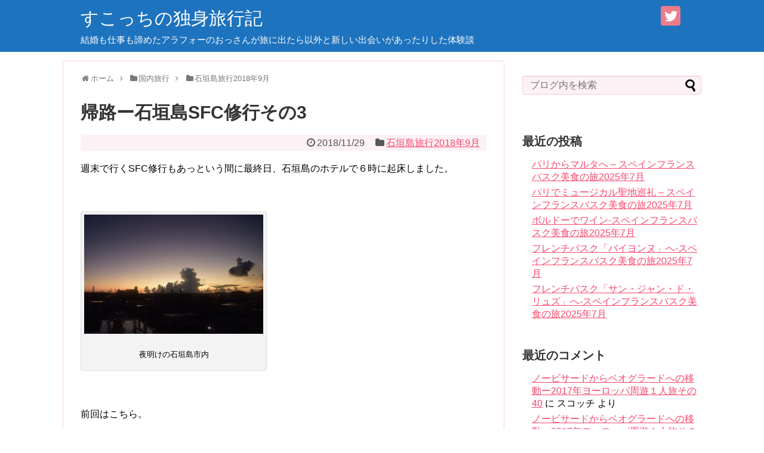

--- FILE ---
content_type: text/html; charset=UTF-8
request_url: https://singleguytraveler.com/domestictrips/ishigaki201809/4632/
body_size: 16163
content:
<!DOCTYPE html>
<html lang="ja">
<head>
<meta charset="UTF-8">
  <meta name="viewport" content="width=1280, maximum-scale=1, user-scalable=yes">
<link rel="alternate" type="application/rss+xml" title="すこっちの独身旅行記 RSS Feed" href="https://singleguytraveler.com/feed/" />
<link rel="pingback" href="https://singleguytraveler.com/xmlrpc.php" />
<link rel="amphtml" href="https://singleguytraveler.com/domestictrips/ishigaki201809/4632/?amp=1">
<meta name="description" content="週末で行くSFC修行もあっという間に最終日、石垣島のホテルで６時に起床しました。前回はこちら。ささっと荷物をまとめてホテルをチェックアウトしました。昨夜、焼肉やデリヘルで散財してしまったので、質素..." />
<meta name="keywords" content="石垣島旅行2018年9月" />
<!-- OGP -->
<meta property="og:type" content="article">
<meta property="og:description" content="週末で行くSFC修行もあっという間に最終日、石垣島のホテルで６時に起床しました。前回はこちら。ささっと荷物をまとめてホテルをチェックアウトしました。昨夜、焼肉やデリヘルで散財してしまったので、質素...">
<meta property="og:title" content="帰路ー石垣島SFC修行その3">
<meta property="og:url" content="https://singleguytraveler.com/domestictrips/ishigaki201809/4632/">
<meta property="og:image" content="https://singleguytraveler.com/wp-content/uploads/2018/11/DSC_6778.jpg">
<meta property="og:site_name" content="すこっちの独身旅行記">
<meta property="og:locale" content="ja_JP">
<!-- /OGP -->
<!-- Twitter Card -->
<meta name="twitter:card" content="summary">
<meta name="twitter:description" content="週末で行くSFC修行もあっという間に最終日、石垣島のホテルで６時に起床しました。前回はこちら。ささっと荷物をまとめてホテルをチェックアウトしました。昨夜、焼肉やデリヘルで散財してしまったので、質素...">
<meta name="twitter:title" content="帰路ー石垣島SFC修行その3">
<meta name="twitter:url" content="https://singleguytraveler.com/domestictrips/ishigaki201809/4632/">
<meta name="twitter:image" content="https://singleguytraveler.com/wp-content/uploads/2018/11/DSC_6778.jpg">
<meta name="twitter:domain" content="singleguytraveler.com">
<meta name="twitter:creator" content="@TravelerScotch">
<meta name="twitter:site" content="@TravelerScotch">
<!-- /Twitter Card -->
<!-- Global site tag (gtag.js) - Google Analytics -->
<script async src="https://www.googletagmanager.com/gtag/js?id=UA-62727710-7"></script>
<script>
  window.dataLayer = window.dataLayer || [];
  function gtag(){dataLayer.push(arguments);}
  gtag('js', new Date());

  gtag('config', 'UA-62727710-7');
</script>
<script async src="//pagead2.googlesyndication.com/pagead/js/adsbygoogle.js"></script>
<script>
     (adsbygoogle = window.adsbygoogle || []).push({
          google_ad_client: "ca-pub-2382440031050844",
          enable_page_level_ads: true
     });
</script>
<title>帰路ー石垣島SFC修行その3  |  すこっちの独身旅行記</title>
<meta name='robots' content='max-image-preview:large' />
	<style>img:is([sizes="auto" i], [sizes^="auto," i]) { contain-intrinsic-size: 3000px 1500px }</style>
	<link rel="alternate" type="application/rss+xml" title="すこっちの独身旅行記 &raquo; フィード" href="https://singleguytraveler.com/feed/" />
<link rel="alternate" type="application/rss+xml" title="すこっちの独身旅行記 &raquo; コメントフィード" href="https://singleguytraveler.com/comments/feed/" />
<link rel="alternate" type="application/rss+xml" title="すこっちの独身旅行記 &raquo; 帰路ー石垣島SFC修行その3 のコメントのフィード" href="https://singleguytraveler.com/domestictrips/ishigaki201809/4632/feed/" />
<script type="text/javascript">
/* <![CDATA[ */
window._wpemojiSettings = {"baseUrl":"https:\/\/s.w.org\/images\/core\/emoji\/16.0.1\/72x72\/","ext":".png","svgUrl":"https:\/\/s.w.org\/images\/core\/emoji\/16.0.1\/svg\/","svgExt":".svg","source":{"concatemoji":"https:\/\/singleguytraveler.com\/wp-includes\/js\/wp-emoji-release.min.js"}};
/*! This file is auto-generated */
!function(s,n){var o,i,e;function c(e){try{var t={supportTests:e,timestamp:(new Date).valueOf()};sessionStorage.setItem(o,JSON.stringify(t))}catch(e){}}function p(e,t,n){e.clearRect(0,0,e.canvas.width,e.canvas.height),e.fillText(t,0,0);var t=new Uint32Array(e.getImageData(0,0,e.canvas.width,e.canvas.height).data),a=(e.clearRect(0,0,e.canvas.width,e.canvas.height),e.fillText(n,0,0),new Uint32Array(e.getImageData(0,0,e.canvas.width,e.canvas.height).data));return t.every(function(e,t){return e===a[t]})}function u(e,t){e.clearRect(0,0,e.canvas.width,e.canvas.height),e.fillText(t,0,0);for(var n=e.getImageData(16,16,1,1),a=0;a<n.data.length;a++)if(0!==n.data[a])return!1;return!0}function f(e,t,n,a){switch(t){case"flag":return n(e,"\ud83c\udff3\ufe0f\u200d\u26a7\ufe0f","\ud83c\udff3\ufe0f\u200b\u26a7\ufe0f")?!1:!n(e,"\ud83c\udde8\ud83c\uddf6","\ud83c\udde8\u200b\ud83c\uddf6")&&!n(e,"\ud83c\udff4\udb40\udc67\udb40\udc62\udb40\udc65\udb40\udc6e\udb40\udc67\udb40\udc7f","\ud83c\udff4\u200b\udb40\udc67\u200b\udb40\udc62\u200b\udb40\udc65\u200b\udb40\udc6e\u200b\udb40\udc67\u200b\udb40\udc7f");case"emoji":return!a(e,"\ud83e\udedf")}return!1}function g(e,t,n,a){var r="undefined"!=typeof WorkerGlobalScope&&self instanceof WorkerGlobalScope?new OffscreenCanvas(300,150):s.createElement("canvas"),o=r.getContext("2d",{willReadFrequently:!0}),i=(o.textBaseline="top",o.font="600 32px Arial",{});return e.forEach(function(e){i[e]=t(o,e,n,a)}),i}function t(e){var t=s.createElement("script");t.src=e,t.defer=!0,s.head.appendChild(t)}"undefined"!=typeof Promise&&(o="wpEmojiSettingsSupports",i=["flag","emoji"],n.supports={everything:!0,everythingExceptFlag:!0},e=new Promise(function(e){s.addEventListener("DOMContentLoaded",e,{once:!0})}),new Promise(function(t){var n=function(){try{var e=JSON.parse(sessionStorage.getItem(o));if("object"==typeof e&&"number"==typeof e.timestamp&&(new Date).valueOf()<e.timestamp+604800&&"object"==typeof e.supportTests)return e.supportTests}catch(e){}return null}();if(!n){if("undefined"!=typeof Worker&&"undefined"!=typeof OffscreenCanvas&&"undefined"!=typeof URL&&URL.createObjectURL&&"undefined"!=typeof Blob)try{var e="postMessage("+g.toString()+"("+[JSON.stringify(i),f.toString(),p.toString(),u.toString()].join(",")+"));",a=new Blob([e],{type:"text/javascript"}),r=new Worker(URL.createObjectURL(a),{name:"wpTestEmojiSupports"});return void(r.onmessage=function(e){c(n=e.data),r.terminate(),t(n)})}catch(e){}c(n=g(i,f,p,u))}t(n)}).then(function(e){for(var t in e)n.supports[t]=e[t],n.supports.everything=n.supports.everything&&n.supports[t],"flag"!==t&&(n.supports.everythingExceptFlag=n.supports.everythingExceptFlag&&n.supports[t]);n.supports.everythingExceptFlag=n.supports.everythingExceptFlag&&!n.supports.flag,n.DOMReady=!1,n.readyCallback=function(){n.DOMReady=!0}}).then(function(){return e}).then(function(){var e;n.supports.everything||(n.readyCallback(),(e=n.source||{}).concatemoji?t(e.concatemoji):e.wpemoji&&e.twemoji&&(t(e.twemoji),t(e.wpemoji)))}))}((window,document),window._wpemojiSettings);
/* ]]> */
</script>
<link rel='stylesheet' id='simplicity-style-css' href='https://singleguytraveler.com/wp-content/themes/simplicity2/style.css' type='text/css' media='all' />
<link rel='stylesheet' id='responsive-style-css' href='https://singleguytraveler.com/wp-content/themes/simplicity2/css/responsive-pc.css' type='text/css' media='all' />
<link rel='stylesheet' id='skin-style-css' href='https://singleguytraveler.com/wp-content/themes/simplicity2/skins/sakura/style.css' type='text/css' media='all' />
<link rel='stylesheet' id='font-awesome-style-css' href='https://singleguytraveler.com/wp-content/themes/simplicity2/webfonts/css/font-awesome.min.css' type='text/css' media='all' />
<link rel='stylesheet' id='icomoon-style-css' href='https://singleguytraveler.com/wp-content/themes/simplicity2/webfonts/icomoon/style.css' type='text/css' media='all' />
<link rel='stylesheet' id='extension-style-css' href='https://singleguytraveler.com/wp-content/themes/simplicity2/css/extension.css' type='text/css' media='all' />
<style id='extension-style-inline-css' type='text/css'>
#header{background-color:#1e73be}#header-in{background-color:#1e73be}#site-title a{color:#fff}#site-description{color:#fff}#h-top{min-height:50px}@media screen and (max-width:639px){.article br{display:block}} #main .social-count{display:none} .arrow-box{display:none}#sns-group-top .balloon-btn-set{width:auto}.line-btn,.line-balloon-btn{display:none}
</style>
<link rel='stylesheet' id='child-style-css' href='https://singleguytraveler.com/wp-content/themes/simplicity2-child/style.css' type='text/css' media='all' />
<link rel='stylesheet' id='print-style-css' href='https://singleguytraveler.com/wp-content/themes/simplicity2/css/print.css' type='text/css' media='print' />
<style id='wp-emoji-styles-inline-css' type='text/css'>

	img.wp-smiley, img.emoji {
		display: inline !important;
		border: none !important;
		box-shadow: none !important;
		height: 1em !important;
		width: 1em !important;
		margin: 0 0.07em !important;
		vertical-align: -0.1em !important;
		background: none !important;
		padding: 0 !important;
	}
</style>
<link rel='stylesheet' id='wp-block-library-css' href='https://singleguytraveler.com/wp-includes/css/dist/block-library/style.min.css' type='text/css' media='all' />
<style id='classic-theme-styles-inline-css' type='text/css'>
/*! This file is auto-generated */
.wp-block-button__link{color:#fff;background-color:#32373c;border-radius:9999px;box-shadow:none;text-decoration:none;padding:calc(.667em + 2px) calc(1.333em + 2px);font-size:1.125em}.wp-block-file__button{background:#32373c;color:#fff;text-decoration:none}
</style>
<style id='global-styles-inline-css' type='text/css'>
:root{--wp--preset--aspect-ratio--square: 1;--wp--preset--aspect-ratio--4-3: 4/3;--wp--preset--aspect-ratio--3-4: 3/4;--wp--preset--aspect-ratio--3-2: 3/2;--wp--preset--aspect-ratio--2-3: 2/3;--wp--preset--aspect-ratio--16-9: 16/9;--wp--preset--aspect-ratio--9-16: 9/16;--wp--preset--color--black: #000000;--wp--preset--color--cyan-bluish-gray: #abb8c3;--wp--preset--color--white: #ffffff;--wp--preset--color--pale-pink: #f78da7;--wp--preset--color--vivid-red: #cf2e2e;--wp--preset--color--luminous-vivid-orange: #ff6900;--wp--preset--color--luminous-vivid-amber: #fcb900;--wp--preset--color--light-green-cyan: #7bdcb5;--wp--preset--color--vivid-green-cyan: #00d084;--wp--preset--color--pale-cyan-blue: #8ed1fc;--wp--preset--color--vivid-cyan-blue: #0693e3;--wp--preset--color--vivid-purple: #9b51e0;--wp--preset--gradient--vivid-cyan-blue-to-vivid-purple: linear-gradient(135deg,rgba(6,147,227,1) 0%,rgb(155,81,224) 100%);--wp--preset--gradient--light-green-cyan-to-vivid-green-cyan: linear-gradient(135deg,rgb(122,220,180) 0%,rgb(0,208,130) 100%);--wp--preset--gradient--luminous-vivid-amber-to-luminous-vivid-orange: linear-gradient(135deg,rgba(252,185,0,1) 0%,rgba(255,105,0,1) 100%);--wp--preset--gradient--luminous-vivid-orange-to-vivid-red: linear-gradient(135deg,rgba(255,105,0,1) 0%,rgb(207,46,46) 100%);--wp--preset--gradient--very-light-gray-to-cyan-bluish-gray: linear-gradient(135deg,rgb(238,238,238) 0%,rgb(169,184,195) 100%);--wp--preset--gradient--cool-to-warm-spectrum: linear-gradient(135deg,rgb(74,234,220) 0%,rgb(151,120,209) 20%,rgb(207,42,186) 40%,rgb(238,44,130) 60%,rgb(251,105,98) 80%,rgb(254,248,76) 100%);--wp--preset--gradient--blush-light-purple: linear-gradient(135deg,rgb(255,206,236) 0%,rgb(152,150,240) 100%);--wp--preset--gradient--blush-bordeaux: linear-gradient(135deg,rgb(254,205,165) 0%,rgb(254,45,45) 50%,rgb(107,0,62) 100%);--wp--preset--gradient--luminous-dusk: linear-gradient(135deg,rgb(255,203,112) 0%,rgb(199,81,192) 50%,rgb(65,88,208) 100%);--wp--preset--gradient--pale-ocean: linear-gradient(135deg,rgb(255,245,203) 0%,rgb(182,227,212) 50%,rgb(51,167,181) 100%);--wp--preset--gradient--electric-grass: linear-gradient(135deg,rgb(202,248,128) 0%,rgb(113,206,126) 100%);--wp--preset--gradient--midnight: linear-gradient(135deg,rgb(2,3,129) 0%,rgb(40,116,252) 100%);--wp--preset--font-size--small: 13px;--wp--preset--font-size--medium: 20px;--wp--preset--font-size--large: 36px;--wp--preset--font-size--x-large: 42px;--wp--preset--spacing--20: 0.44rem;--wp--preset--spacing--30: 0.67rem;--wp--preset--spacing--40: 1rem;--wp--preset--spacing--50: 1.5rem;--wp--preset--spacing--60: 2.25rem;--wp--preset--spacing--70: 3.38rem;--wp--preset--spacing--80: 5.06rem;--wp--preset--shadow--natural: 6px 6px 9px rgba(0, 0, 0, 0.2);--wp--preset--shadow--deep: 12px 12px 50px rgba(0, 0, 0, 0.4);--wp--preset--shadow--sharp: 6px 6px 0px rgba(0, 0, 0, 0.2);--wp--preset--shadow--outlined: 6px 6px 0px -3px rgba(255, 255, 255, 1), 6px 6px rgba(0, 0, 0, 1);--wp--preset--shadow--crisp: 6px 6px 0px rgba(0, 0, 0, 1);}:where(.is-layout-flex){gap: 0.5em;}:where(.is-layout-grid){gap: 0.5em;}body .is-layout-flex{display: flex;}.is-layout-flex{flex-wrap: wrap;align-items: center;}.is-layout-flex > :is(*, div){margin: 0;}body .is-layout-grid{display: grid;}.is-layout-grid > :is(*, div){margin: 0;}:where(.wp-block-columns.is-layout-flex){gap: 2em;}:where(.wp-block-columns.is-layout-grid){gap: 2em;}:where(.wp-block-post-template.is-layout-flex){gap: 1.25em;}:where(.wp-block-post-template.is-layout-grid){gap: 1.25em;}.has-black-color{color: var(--wp--preset--color--black) !important;}.has-cyan-bluish-gray-color{color: var(--wp--preset--color--cyan-bluish-gray) !important;}.has-white-color{color: var(--wp--preset--color--white) !important;}.has-pale-pink-color{color: var(--wp--preset--color--pale-pink) !important;}.has-vivid-red-color{color: var(--wp--preset--color--vivid-red) !important;}.has-luminous-vivid-orange-color{color: var(--wp--preset--color--luminous-vivid-orange) !important;}.has-luminous-vivid-amber-color{color: var(--wp--preset--color--luminous-vivid-amber) !important;}.has-light-green-cyan-color{color: var(--wp--preset--color--light-green-cyan) !important;}.has-vivid-green-cyan-color{color: var(--wp--preset--color--vivid-green-cyan) !important;}.has-pale-cyan-blue-color{color: var(--wp--preset--color--pale-cyan-blue) !important;}.has-vivid-cyan-blue-color{color: var(--wp--preset--color--vivid-cyan-blue) !important;}.has-vivid-purple-color{color: var(--wp--preset--color--vivid-purple) !important;}.has-black-background-color{background-color: var(--wp--preset--color--black) !important;}.has-cyan-bluish-gray-background-color{background-color: var(--wp--preset--color--cyan-bluish-gray) !important;}.has-white-background-color{background-color: var(--wp--preset--color--white) !important;}.has-pale-pink-background-color{background-color: var(--wp--preset--color--pale-pink) !important;}.has-vivid-red-background-color{background-color: var(--wp--preset--color--vivid-red) !important;}.has-luminous-vivid-orange-background-color{background-color: var(--wp--preset--color--luminous-vivid-orange) !important;}.has-luminous-vivid-amber-background-color{background-color: var(--wp--preset--color--luminous-vivid-amber) !important;}.has-light-green-cyan-background-color{background-color: var(--wp--preset--color--light-green-cyan) !important;}.has-vivid-green-cyan-background-color{background-color: var(--wp--preset--color--vivid-green-cyan) !important;}.has-pale-cyan-blue-background-color{background-color: var(--wp--preset--color--pale-cyan-blue) !important;}.has-vivid-cyan-blue-background-color{background-color: var(--wp--preset--color--vivid-cyan-blue) !important;}.has-vivid-purple-background-color{background-color: var(--wp--preset--color--vivid-purple) !important;}.has-black-border-color{border-color: var(--wp--preset--color--black) !important;}.has-cyan-bluish-gray-border-color{border-color: var(--wp--preset--color--cyan-bluish-gray) !important;}.has-white-border-color{border-color: var(--wp--preset--color--white) !important;}.has-pale-pink-border-color{border-color: var(--wp--preset--color--pale-pink) !important;}.has-vivid-red-border-color{border-color: var(--wp--preset--color--vivid-red) !important;}.has-luminous-vivid-orange-border-color{border-color: var(--wp--preset--color--luminous-vivid-orange) !important;}.has-luminous-vivid-amber-border-color{border-color: var(--wp--preset--color--luminous-vivid-amber) !important;}.has-light-green-cyan-border-color{border-color: var(--wp--preset--color--light-green-cyan) !important;}.has-vivid-green-cyan-border-color{border-color: var(--wp--preset--color--vivid-green-cyan) !important;}.has-pale-cyan-blue-border-color{border-color: var(--wp--preset--color--pale-cyan-blue) !important;}.has-vivid-cyan-blue-border-color{border-color: var(--wp--preset--color--vivid-cyan-blue) !important;}.has-vivid-purple-border-color{border-color: var(--wp--preset--color--vivid-purple) !important;}.has-vivid-cyan-blue-to-vivid-purple-gradient-background{background: var(--wp--preset--gradient--vivid-cyan-blue-to-vivid-purple) !important;}.has-light-green-cyan-to-vivid-green-cyan-gradient-background{background: var(--wp--preset--gradient--light-green-cyan-to-vivid-green-cyan) !important;}.has-luminous-vivid-amber-to-luminous-vivid-orange-gradient-background{background: var(--wp--preset--gradient--luminous-vivid-amber-to-luminous-vivid-orange) !important;}.has-luminous-vivid-orange-to-vivid-red-gradient-background{background: var(--wp--preset--gradient--luminous-vivid-orange-to-vivid-red) !important;}.has-very-light-gray-to-cyan-bluish-gray-gradient-background{background: var(--wp--preset--gradient--very-light-gray-to-cyan-bluish-gray) !important;}.has-cool-to-warm-spectrum-gradient-background{background: var(--wp--preset--gradient--cool-to-warm-spectrum) !important;}.has-blush-light-purple-gradient-background{background: var(--wp--preset--gradient--blush-light-purple) !important;}.has-blush-bordeaux-gradient-background{background: var(--wp--preset--gradient--blush-bordeaux) !important;}.has-luminous-dusk-gradient-background{background: var(--wp--preset--gradient--luminous-dusk) !important;}.has-pale-ocean-gradient-background{background: var(--wp--preset--gradient--pale-ocean) !important;}.has-electric-grass-gradient-background{background: var(--wp--preset--gradient--electric-grass) !important;}.has-midnight-gradient-background{background: var(--wp--preset--gradient--midnight) !important;}.has-small-font-size{font-size: var(--wp--preset--font-size--small) !important;}.has-medium-font-size{font-size: var(--wp--preset--font-size--medium) !important;}.has-large-font-size{font-size: var(--wp--preset--font-size--large) !important;}.has-x-large-font-size{font-size: var(--wp--preset--font-size--x-large) !important;}
:where(.wp-block-post-template.is-layout-flex){gap: 1.25em;}:where(.wp-block-post-template.is-layout-grid){gap: 1.25em;}
:where(.wp-block-columns.is-layout-flex){gap: 2em;}:where(.wp-block-columns.is-layout-grid){gap: 2em;}
:root :where(.wp-block-pullquote){font-size: 1.5em;line-height: 1.6;}
</style>
<link rel='stylesheet' id='sb-type-std-css' href='https://singleguytraveler.com/wp-content/plugins/speech-bubble/css/sb-type-std.css' type='text/css' media='all' />
<link rel='stylesheet' id='sb-type-fb-css' href='https://singleguytraveler.com/wp-content/plugins/speech-bubble/css/sb-type-fb.css' type='text/css' media='all' />
<link rel='stylesheet' id='sb-type-fb-flat-css' href='https://singleguytraveler.com/wp-content/plugins/speech-bubble/css/sb-type-fb-flat.css' type='text/css' media='all' />
<link rel='stylesheet' id='sb-type-ln-css' href='https://singleguytraveler.com/wp-content/plugins/speech-bubble/css/sb-type-ln.css' type='text/css' media='all' />
<link rel='stylesheet' id='sb-type-ln-flat-css' href='https://singleguytraveler.com/wp-content/plugins/speech-bubble/css/sb-type-ln-flat.css' type='text/css' media='all' />
<link rel='stylesheet' id='sb-type-pink-css' href='https://singleguytraveler.com/wp-content/plugins/speech-bubble/css/sb-type-pink.css' type='text/css' media='all' />
<link rel='stylesheet' id='sb-type-rtail-css' href='https://singleguytraveler.com/wp-content/plugins/speech-bubble/css/sb-type-rtail.css' type='text/css' media='all' />
<link rel='stylesheet' id='sb-type-drop-css' href='https://singleguytraveler.com/wp-content/plugins/speech-bubble/css/sb-type-drop.css' type='text/css' media='all' />
<link rel='stylesheet' id='sb-type-think-css' href='https://singleguytraveler.com/wp-content/plugins/speech-bubble/css/sb-type-think.css' type='text/css' media='all' />
<link rel='stylesheet' id='sb-no-br-css' href='https://singleguytraveler.com/wp-content/plugins/speech-bubble/css/sb-no-br.css' type='text/css' media='all' />
<script type="text/javascript" src="https://singleguytraveler.com/wp-includes/js/jquery/jquery.min.js" id="jquery-core-js"></script>
<script type="text/javascript" src="https://singleguytraveler.com/wp-includes/js/jquery/jquery-migrate.min.js" id="jquery-migrate-js"></script>
<link rel="EditURI" type="application/rsd+xml" title="RSD" href="https://singleguytraveler.com/xmlrpc.php?rsd" />
<meta name="generator" content="WordPress 6.8.3" />
<link rel="canonical" href="https://singleguytraveler.com/domestictrips/ishigaki201809/4632/" />
<link rel='shortlink' href='https://singleguytraveler.com/?p=4632' />
<link rel="alternate" title="oEmbed (JSON)" type="application/json+oembed" href="https://singleguytraveler.com/wp-json/oembed/1.0/embed?url=https%3A%2F%2Fsingleguytraveler.com%2Fdomestictrips%2Fishigaki201809%2F4632%2F" />
<link rel="alternate" title="oEmbed (XML)" type="text/xml+oembed" href="https://singleguytraveler.com/wp-json/oembed/1.0/embed?url=https%3A%2F%2Fsingleguytraveler.com%2Fdomestictrips%2Fishigaki201809%2F4632%2F&#038;format=xml" />
<style type="text/css">.recentcomments a{display:inline !important;padding:0 !important;margin:0 !important;}</style></head>
  <body class="wp-singular post-template-default single single-post postid-4632 single-format-standard wp-theme-simplicity2 wp-child-theme-simplicity2-child categoryid-98" itemscope itemtype="http://schema.org/WebPage">
    <div id="container">

      <!-- header -->
      <header itemscope itemtype="http://schema.org/WPHeader">
        <div id="header" class="clearfix">
          <div id="header-in">

                        <div id="h-top">
              <!-- モバイルメニュー表示用のボタン -->
<div id="mobile-menu">
  <a id="mobile-menu-toggle" href="#"><span class="fa fa-bars fa-2x"></span></a>
</div>

              <div class="alignleft top-title-catchphrase">
                <!-- サイトのタイトル -->
<p id="site-title" itemscope itemtype="http://schema.org/Organization">
  <a href="https://singleguytraveler.com/">すこっちの独身旅行記</a></p>
<!-- サイトの概要 -->
<p id="site-description">
  結婚も仕事も諦めたアラフォーのおっさんが旅に出たら以外と新しい出会いがあったりした体験談</p>
              </div>

              <div class="alignright top-sns-follows">
                                <!-- SNSページ -->
<div class="sns-pages">
<p class="sns-follow-msg">Follow me</p>
<ul class="snsp">
<li class="twitter-page"><a href="//twitter.com/TravelerScotch" target="_blank" title="Twitterをフォロー" rel="nofollow"><span class="icon-twitter-logo"></span></a></li>  </ul>
</div>
                              </div>

            </div><!-- /#h-top -->
          </div><!-- /#header-in -->
        </div><!-- /#header -->
      </header>

      <!-- Navigation -->
<nav itemscope itemtype="http://schema.org/SiteNavigationElement">
  <div id="navi">
      	<div id="navi-in">
          </div><!-- /#navi-in -->
  </div><!-- /#navi -->
</nav>
<!-- /Navigation -->
      <!-- 本体部分 -->
      <div id="body">
        <div id="body-in">

          
          <!-- main -->
          <main itemscope itemprop="mainContentOfPage">
            <div id="main" itemscope itemtype="http://schema.org/Blog">


  

  <div id="breadcrumb" class="breadcrumb-category"><div itemtype="http://data-vocabulary.org/Breadcrumb" itemscope="" class="breadcrumb-home"><span class="fa fa-home fa-fw"></span><a href="https://singleguytraveler.com" itemprop="url"><span itemprop="title">ホーム</span></a><span class="sp"><span class="fa fa-angle-right"></span></span></div><div itemtype="http://data-vocabulary.org/Breadcrumb" itemscope=""><span class="fa fa-folder fa-fw"></span><a href="https://singleguytraveler.com/category/domestictrips/" itemprop="url"><span itemprop="title">国内旅行</span></a><span class="sp"><span class="fa fa-angle-right"></span></span></div><div itemtype="http://data-vocabulary.org/Breadcrumb" itemscope=""><span class="fa fa-folder fa-fw"></span><a href="https://singleguytraveler.com/category/domestictrips/ishigaki201809/" itemprop="url"><span itemprop="title">石垣島旅行2018年9月</span></a></div></div><!-- /#breadcrumb -->  <div id="post-4632" class="post-4632 post type-post status-publish format-standard has-post-thumbnail hentry category-ishigaki201809 tag-sfc tag-121 tag-116">
  <article class="article">
  
  
  <header>
    <h1 class="entry-title">
            帰路ー石垣島SFC修行その3          </h1>
    <p class="post-meta">
            <span class="post-date"><span class="fa fa-clock-o fa-fw"></span><time class="entry-date date published updated" datetime="2018-11-29T20:49:42+09:00">2018/11/29</time></span>
                <span class="category"><span class="fa fa-folder fa-fw"></span><a href="https://singleguytraveler.com/category/domestictrips/ishigaki201809/" rel="category tag">石垣島旅行2018年9月</a></span>
      
      
      
      
      
      
    </p>

    
    
    
      </header>

  
  <div id="the-content" class="entry-content">
  <p>週末で行くSFC修行もあっという間に最終日、石垣島のホテルで６時に起床しました。</p>
<p>&ensp;</p>
<div id="attachment_5945" style="width: 310px" class="wp-caption alignnone"><img fetchpriority="high" decoding="async" aria-describedby="caption-attachment-5945" class="size-medium wp-image-5945" src="https://singleguytraveler.com/wp-content/themes/simplicity2/images/1x1.trans.gif" data-original="http://singleguytraveler.com/wp-content/uploads/2018/11/DSC_6744-300x200.jpg" alt="" width="300" height="200" srcset="https://singleguytraveler.com/wp-content/uploads/2018/11/DSC_6744-300x200.jpg 300w, https://singleguytraveler.com/wp-content/uploads/2018/11/DSC_6744-320x213.jpg 320w, https://singleguytraveler.com/wp-content/uploads/2018/11/DSC_6744.jpg 600w" sizes="(max-width: 300px) 100vw, 300px" / data-lazy="true"><noscript><img fetchpriority="high" decoding="async" aria-describedby="caption-attachment-5945" class="size-medium wp-image-5945" src="http://singleguytraveler.com/wp-content/uploads/2018/11/DSC_6744-300x200.jpg" alt="" width="300" height="200" srcset="https://singleguytraveler.com/wp-content/uploads/2018/11/DSC_6744-300x200.jpg 300w, https://singleguytraveler.com/wp-content/uploads/2018/11/DSC_6744-320x213.jpg 320w, https://singleguytraveler.com/wp-content/uploads/2018/11/DSC_6744.jpg 600w" sizes="(max-width: 300px) 100vw, 300px" /></noscript><p id="caption-attachment-5945" class="wp-caption-text">夜明けの石垣島市内</p></div>
<p>&ensp;</p>
<p>前回はこちら。</p>
<div class="blog-card internal-blog-card blog-card-thumbnail-left cf"><div class="blog-card-thumbnail"><a href="http://singleguytraveler.com/domestictrips/ishigaki201809/4628/" class="blog-card-thumbnail-link"><img width="100" height="100" src="https://singleguytraveler.com/wp-content/uploads/2018/11/DSC_6734-100x100.jpg" class="blog-card-thumb-image wp-post-image" alt="飛行機乗り遅れたー石垣島SFC修行その2" srcset="https://singleguytraveler.com/wp-content/uploads/2018/11/DSC_6734-100x100.jpg 100w, https://singleguytraveler.com/wp-content/uploads/2018/11/DSC_6734-150x150.jpg 150w" sizes="(max-width: 100px) 100vw, 100px" /></a></div><div class="blog-card-content"><div class="blog-card-title"><a href="http://singleguytraveler.com/domestictrips/ishigaki201809/4628/" class="blog-card-title-link">飛行機乗り遅れたー石垣島SFC修行その2</a></div><div class="blog-card-excerpt">SFC修行で行く那覇＆石垣島旅行2日目です。



1日目はこちら。





昨日飲みすぎました。9時過ぎの飛行機で那...</div></div><div class="blog-card-footer"><div class="blog-card-site">singleguytraveler.com</div><div class="blog-card-hatebu"><a href="//b.hatena.ne.jp/entry/http://singleguytraveler.com/domestictrips/ishigaki201809/4628/" rel="nofollow"><img src="//b.hatena.ne.jp/entry/image/http://singleguytraveler.com/domestictrips/ishigaki201809/4628/" alt="" /></a></div></div></div>
<p>&ensp;</p>
<p>&ensp;</p>
<p>ささっと荷物をまとめてホテルをチェックアウトしました。</p>
<p>&ensp;</p>
<div id="attachment_5946" style="width: 310px" class="wp-caption alignnone"><img decoding="async" aria-describedby="caption-attachment-5946" class="size-medium wp-image-5946" src="https://singleguytraveler.com/wp-content/themes/simplicity2/images/1x1.trans.gif" data-original="http://singleguytraveler.com/wp-content/uploads/2018/11/DSC_6745-300x200.jpg" alt="" width="300" height="200" srcset="https://singleguytraveler.com/wp-content/uploads/2018/11/DSC_6745-300x200.jpg 300w, https://singleguytraveler.com/wp-content/uploads/2018/11/DSC_6745-320x213.jpg 320w, https://singleguytraveler.com/wp-content/uploads/2018/11/DSC_6745.jpg 600w" sizes="(max-width: 300px) 100vw, 300px" / data-lazy="true"><noscript><img decoding="async" aria-describedby="caption-attachment-5946" class="size-medium wp-image-5946" src="http://singleguytraveler.com/wp-content/uploads/2018/11/DSC_6745-300x200.jpg" alt="" width="300" height="200" srcset="https://singleguytraveler.com/wp-content/uploads/2018/11/DSC_6745-300x200.jpg 300w, https://singleguytraveler.com/wp-content/uploads/2018/11/DSC_6745-320x213.jpg 320w, https://singleguytraveler.com/wp-content/uploads/2018/11/DSC_6745.jpg 600w" sizes="(max-width: 300px) 100vw, 300px" /></noscript><p id="caption-attachment-5946" class="wp-caption-text">ホテルの外</p></div>
<p>&ensp;</p>
<p>&ensp;</p>
<p>昨夜、焼肉やデリヘルで散財してしまったので、質素にバスで空港に行きます。バスターミナルが近くてよかったです。</p>
<p>&ensp;</p>
<div id="attachment_5947" style="width: 310px" class="wp-caption alignnone"><img decoding="async" aria-describedby="caption-attachment-5947" class="size-medium wp-image-5947" src="https://singleguytraveler.com/wp-content/themes/simplicity2/images/1x1.trans.gif" data-original="http://singleguytraveler.com/wp-content/uploads/2018/11/DSC_6746-300x200.jpg" alt="" width="300" height="200" srcset="https://singleguytraveler.com/wp-content/uploads/2018/11/DSC_6746-300x200.jpg 300w, https://singleguytraveler.com/wp-content/uploads/2018/11/DSC_6746-320x213.jpg 320w, https://singleguytraveler.com/wp-content/uploads/2018/11/DSC_6746.jpg 600w" sizes="(max-width: 300px) 100vw, 300px" / data-lazy="true"><noscript><img decoding="async" aria-describedby="caption-attachment-5947" class="size-medium wp-image-5947" src="http://singleguytraveler.com/wp-content/uploads/2018/11/DSC_6746-300x200.jpg" alt="" width="300" height="200" srcset="https://singleguytraveler.com/wp-content/uploads/2018/11/DSC_6746-300x200.jpg 300w, https://singleguytraveler.com/wp-content/uploads/2018/11/DSC_6746-320x213.jpg 320w, https://singleguytraveler.com/wp-content/uploads/2018/11/DSC_6746.jpg 600w" sizes="(max-width: 300px) 100vw, 300px" /></noscript><p id="caption-attachment-5947" class="wp-caption-text">石垣島バスターミナル到着</p></div>
<p>&ensp;</p>
<p>&ensp;</p>
<p>バスターミナルから空港まで540円でした。</p>
<p>&ensp;</p>
<div id="attachment_5948" style="width: 310px" class="wp-caption alignnone"><img loading="lazy" decoding="async" aria-describedby="caption-attachment-5948" class="size-medium wp-image-5948" src="https://singleguytraveler.com/wp-content/themes/simplicity2/images/1x1.trans.gif" data-original="http://singleguytraveler.com/wp-content/uploads/2018/11/DSC_6747-300x200.jpg" alt="" width="300" height="200" srcset="https://singleguytraveler.com/wp-content/uploads/2018/11/DSC_6747-300x200.jpg 300w, https://singleguytraveler.com/wp-content/uploads/2018/11/DSC_6747-320x213.jpg 320w, https://singleguytraveler.com/wp-content/uploads/2018/11/DSC_6747.jpg 600w" sizes="auto, (max-width: 300px) 100vw, 300px" / data-lazy="true"><noscript><img loading="lazy" decoding="async" aria-describedby="caption-attachment-5948" class="size-medium wp-image-5948" src="http://singleguytraveler.com/wp-content/uploads/2018/11/DSC_6747-300x200.jpg" alt="" width="300" height="200" srcset="https://singleguytraveler.com/wp-content/uploads/2018/11/DSC_6747-300x200.jpg 300w, https://singleguytraveler.com/wp-content/uploads/2018/11/DSC_6747-320x213.jpg 320w, https://singleguytraveler.com/wp-content/uploads/2018/11/DSC_6747.jpg 600w" sizes="auto, (max-width: 300px) 100vw, 300px" /></noscript><p id="caption-attachment-5948" class="wp-caption-text">自販機でチケット購入</p></div>
<p>&ensp;</p>
<p>&ensp;</p>
<p>車内はガーラガラ。</p>
<p>&ensp;</p>
<div id="attachment_5951" style="width: 310px" class="wp-caption alignnone"><img loading="lazy" decoding="async" aria-describedby="caption-attachment-5951" class="size-medium wp-image-5951" src="https://singleguytraveler.com/wp-content/themes/simplicity2/images/1x1.trans.gif" data-original="http://singleguytraveler.com/wp-content/uploads/2018/11/DSC_6752-300x200.jpg" alt="" width="300" height="200" srcset="https://singleguytraveler.com/wp-content/uploads/2018/11/DSC_6752-300x200.jpg 300w, https://singleguytraveler.com/wp-content/uploads/2018/11/DSC_6752-320x213.jpg 320w, https://singleguytraveler.com/wp-content/uploads/2018/11/DSC_6752.jpg 600w" sizes="auto, (max-width: 300px) 100vw, 300px" / data-lazy="true"><noscript><img loading="lazy" decoding="async" aria-describedby="caption-attachment-5951" class="size-medium wp-image-5951" src="http://singleguytraveler.com/wp-content/uploads/2018/11/DSC_6752-300x200.jpg" alt="" width="300" height="200" srcset="https://singleguytraveler.com/wp-content/uploads/2018/11/DSC_6752-300x200.jpg 300w, https://singleguytraveler.com/wp-content/uploads/2018/11/DSC_6752-320x213.jpg 320w, https://singleguytraveler.com/wp-content/uploads/2018/11/DSC_6752.jpg 600w" sizes="auto, (max-width: 300px) 100vw, 300px" /></noscript><p id="caption-attachment-5951" class="wp-caption-text">早朝のバス車内</p></div>
<p>&ensp;</p>
<p>&ensp;</p>
<p>石垣空港到着。</p>
<p>&ensp;</p>
<div id="attachment_5952" style="width: 310px" class="wp-caption alignnone"><img loading="lazy" decoding="async" aria-describedby="caption-attachment-5952" class="size-medium wp-image-5952" src="https://singleguytraveler.com/wp-content/themes/simplicity2/images/1x1.trans.gif" data-original="http://singleguytraveler.com/wp-content/uploads/2018/11/DSC_6753-300x200.jpg" alt="" width="300" height="200" srcset="https://singleguytraveler.com/wp-content/uploads/2018/11/DSC_6753-300x200.jpg 300w, https://singleguytraveler.com/wp-content/uploads/2018/11/DSC_6753-320x213.jpg 320w, https://singleguytraveler.com/wp-content/uploads/2018/11/DSC_6753.jpg 600w" sizes="auto, (max-width: 300px) 100vw, 300px" / data-lazy="true"><noscript><img loading="lazy" decoding="async" aria-describedby="caption-attachment-5952" class="size-medium wp-image-5952" src="http://singleguytraveler.com/wp-content/uploads/2018/11/DSC_6753-300x200.jpg" alt="" width="300" height="200" srcset="https://singleguytraveler.com/wp-content/uploads/2018/11/DSC_6753-300x200.jpg 300w, https://singleguytraveler.com/wp-content/uploads/2018/11/DSC_6753-320x213.jpg 320w, https://singleguytraveler.com/wp-content/uploads/2018/11/DSC_6753.jpg 600w" sizes="auto, (max-width: 300px) 100vw, 300px" /></noscript><p id="caption-attachment-5952" class="wp-caption-text">晴れた</p></div>
<p>&ensp;</p>
<p>&ensp;</p>
<p>まだ始動してない空港内。</p>
<p>&ensp;</p>
<div id="attachment_5953" style="width: 310px" class="wp-caption alignnone"><img loading="lazy" decoding="async" aria-describedby="caption-attachment-5953" class="size-medium wp-image-5953" src="https://singleguytraveler.com/wp-content/themes/simplicity2/images/1x1.trans.gif" data-original="http://singleguytraveler.com/wp-content/uploads/2018/11/DSC_6754-300x200.jpg" alt="" width="300" height="200" srcset="https://singleguytraveler.com/wp-content/uploads/2018/11/DSC_6754-300x200.jpg 300w, https://singleguytraveler.com/wp-content/uploads/2018/11/DSC_6754-320x213.jpg 320w, https://singleguytraveler.com/wp-content/uploads/2018/11/DSC_6754.jpg 600w" sizes="auto, (max-width: 300px) 100vw, 300px" / data-lazy="true"><noscript><img loading="lazy" decoding="async" aria-describedby="caption-attachment-5953" class="size-medium wp-image-5953" src="http://singleguytraveler.com/wp-content/uploads/2018/11/DSC_6754-300x200.jpg" alt="" width="300" height="200" srcset="https://singleguytraveler.com/wp-content/uploads/2018/11/DSC_6754-300x200.jpg 300w, https://singleguytraveler.com/wp-content/uploads/2018/11/DSC_6754-320x213.jpg 320w, https://singleguytraveler.com/wp-content/uploads/2018/11/DSC_6754.jpg 600w" sizes="auto, (max-width: 300px) 100vw, 300px" /></noscript><p id="caption-attachment-5953" class="wp-caption-text">お土産屋も開店前</p></div>
<p>&ensp;</p>
<p>&ensp;</p>
<p>&ensp;</p>
<p>フライトまで時間があるのでスタバでフラペチーノを朝食がわりにいただきました。</p>
<p>&ensp;</p>
<div id="attachment_5954" style="width: 310px" class="wp-caption alignnone"><img loading="lazy" decoding="async" aria-describedby="caption-attachment-5954" class="size-medium wp-image-5954" src="https://singleguytraveler.com/wp-content/themes/simplicity2/images/1x1.trans.gif" data-original="http://singleguytraveler.com/wp-content/uploads/2018/11/DSC_6756-300x200.jpg" alt="" width="300" height="200" srcset="https://singleguytraveler.com/wp-content/uploads/2018/11/DSC_6756-300x200.jpg 300w, https://singleguytraveler.com/wp-content/uploads/2018/11/DSC_6756-320x213.jpg 320w, https://singleguytraveler.com/wp-content/uploads/2018/11/DSC_6756.jpg 600w" sizes="auto, (max-width: 300px) 100vw, 300px" / data-lazy="true"><noscript><img loading="lazy" decoding="async" aria-describedby="caption-attachment-5954" class="size-medium wp-image-5954" src="http://singleguytraveler.com/wp-content/uploads/2018/11/DSC_6756-300x200.jpg" alt="" width="300" height="200" srcset="https://singleguytraveler.com/wp-content/uploads/2018/11/DSC_6756-300x200.jpg 300w, https://singleguytraveler.com/wp-content/uploads/2018/11/DSC_6756-320x213.jpg 320w, https://singleguytraveler.com/wp-content/uploads/2018/11/DSC_6756.jpg 600w" sizes="auto, (max-width: 300px) 100vw, 300px" /></noscript><p id="caption-attachment-5954" class="wp-caption-text">スタバはやってた</p></div>
<p>&ensp;</p>
<p>&ensp;</p>
<p>展望デッキにも行ってみました。</p>
<p>&ensp;</p>
<div id="attachment_5956" style="width: 310px" class="wp-caption alignnone"><img loading="lazy" decoding="async" aria-describedby="caption-attachment-5956" class="size-medium wp-image-5956" src="https://singleguytraveler.com/wp-content/themes/simplicity2/images/1x1.trans.gif" data-original="http://singleguytraveler.com/wp-content/uploads/2018/11/DSC_6759-300x200.jpg" alt="" width="300" height="200" srcset="https://singleguytraveler.com/wp-content/uploads/2018/11/DSC_6759-300x200.jpg 300w, https://singleguytraveler.com/wp-content/uploads/2018/11/DSC_6759-320x213.jpg 320w, https://singleguytraveler.com/wp-content/uploads/2018/11/DSC_6759.jpg 600w" sizes="auto, (max-width: 300px) 100vw, 300px" / data-lazy="true"><noscript><img loading="lazy" decoding="async" aria-describedby="caption-attachment-5956" class="size-medium wp-image-5956" src="http://singleguytraveler.com/wp-content/uploads/2018/11/DSC_6759-300x200.jpg" alt="" width="300" height="200" srcset="https://singleguytraveler.com/wp-content/uploads/2018/11/DSC_6759-300x200.jpg 300w, https://singleguytraveler.com/wp-content/uploads/2018/11/DSC_6759-320x213.jpg 320w, https://singleguytraveler.com/wp-content/uploads/2018/11/DSC_6759.jpg 600w" sizes="auto, (max-width: 300px) 100vw, 300px" /></noscript><p id="caption-attachment-5956" class="wp-caption-text">スタンバイするB737-500</p></div>
<p>&ensp;</p>
<p>&ensp;</p>
<p>&ensp;</p>
<p>展望デッキを降りたところに蝶々が飼育されていました。</p>
<p>&ensp;</p>
<div id="attachment_5957" style="width: 310px" class="wp-caption alignnone"><img loading="lazy" decoding="async" aria-describedby="caption-attachment-5957" class="size-medium wp-image-5957" src="https://singleguytraveler.com/wp-content/themes/simplicity2/images/1x1.trans.gif" data-original="http://singleguytraveler.com/wp-content/uploads/2018/11/DSC_6760-300x200.jpg" alt="" width="300" height="200" srcset="https://singleguytraveler.com/wp-content/uploads/2018/11/DSC_6760-300x200.jpg 300w, https://singleguytraveler.com/wp-content/uploads/2018/11/DSC_6760-320x213.jpg 320w, https://singleguytraveler.com/wp-content/uploads/2018/11/DSC_6760.jpg 600w" sizes="auto, (max-width: 300px) 100vw, 300px" / data-lazy="true"><noscript><img loading="lazy" decoding="async" aria-describedby="caption-attachment-5957" class="size-medium wp-image-5957" src="http://singleguytraveler.com/wp-content/uploads/2018/11/DSC_6760-300x200.jpg" alt="" width="300" height="200" srcset="https://singleguytraveler.com/wp-content/uploads/2018/11/DSC_6760-300x200.jpg 300w, https://singleguytraveler.com/wp-content/uploads/2018/11/DSC_6760-320x213.jpg 320w, https://singleguytraveler.com/wp-content/uploads/2018/11/DSC_6760.jpg 600w" sizes="auto, (max-width: 300px) 100vw, 300px" /></noscript><p id="caption-attachment-5957" class="wp-caption-text">石垣市の蝶オオゴマダラ</p></div>
<p>&ensp;</p>
<div id="attachment_5959" style="width: 310px" class="wp-caption alignnone"><img loading="lazy" decoding="async" aria-describedby="caption-attachment-5959" class="size-medium wp-image-5959" src="https://singleguytraveler.com/wp-content/themes/simplicity2/images/1x1.trans.gif" data-original="http://singleguytraveler.com/wp-content/uploads/2018/11/DSC_6763-300x200.jpg" alt="" width="300" height="200" srcset="https://singleguytraveler.com/wp-content/uploads/2018/11/DSC_6763-300x200.jpg 300w, https://singleguytraveler.com/wp-content/uploads/2018/11/DSC_6763-320x213.jpg 320w, https://singleguytraveler.com/wp-content/uploads/2018/11/DSC_6763.jpg 600w" sizes="auto, (max-width: 300px) 100vw, 300px" / data-lazy="true"><noscript><img loading="lazy" decoding="async" aria-describedby="caption-attachment-5959" class="size-medium wp-image-5959" src="http://singleguytraveler.com/wp-content/uploads/2018/11/DSC_6763-300x200.jpg" alt="" width="300" height="200" srcset="https://singleguytraveler.com/wp-content/uploads/2018/11/DSC_6763-300x200.jpg 300w, https://singleguytraveler.com/wp-content/uploads/2018/11/DSC_6763-320x213.jpg 320w, https://singleguytraveler.com/wp-content/uploads/2018/11/DSC_6763.jpg 600w" sizes="auto, (max-width: 300px) 100vw, 300px" /></noscript><p id="caption-attachment-5959" class="wp-caption-text">大量のオオゴマダラ</p></div>
<p>&ensp;</p>
<p>&ensp;</p>
<p>搭乗ゲートへ。</p>
<p>&ensp;</p>
<div id="attachment_5960" style="width: 310px" class="wp-caption alignnone"><img loading="lazy" decoding="async" aria-describedby="caption-attachment-5960" class="size-medium wp-image-5960" src="https://singleguytraveler.com/wp-content/themes/simplicity2/images/1x1.trans.gif" data-original="http://singleguytraveler.com/wp-content/uploads/2018/11/DSC_6764-300x200.jpg" alt="" width="300" height="200" srcset="https://singleguytraveler.com/wp-content/uploads/2018/11/DSC_6764-300x200.jpg 300w, https://singleguytraveler.com/wp-content/uploads/2018/11/DSC_6764-320x213.jpg 320w, https://singleguytraveler.com/wp-content/uploads/2018/11/DSC_6764.jpg 600w" sizes="auto, (max-width: 300px) 100vw, 300px" / data-lazy="true"><noscript><img loading="lazy" decoding="async" aria-describedby="caption-attachment-5960" class="size-medium wp-image-5960" src="http://singleguytraveler.com/wp-content/uploads/2018/11/DSC_6764-300x200.jpg" alt="" width="300" height="200" srcset="https://singleguytraveler.com/wp-content/uploads/2018/11/DSC_6764-300x200.jpg 300w, https://singleguytraveler.com/wp-content/uploads/2018/11/DSC_6764-320x213.jpg 320w, https://singleguytraveler.com/wp-content/uploads/2018/11/DSC_6764.jpg 600w" sizes="auto, (max-width: 300px) 100vw, 300px" /></noscript><p id="caption-attachment-5960" class="wp-caption-text">搭乗ゲートも何だかのんびり</p></div>
<p>&ensp;</p>
<p>&ensp;</p>
<p>搭乗します。</p>
<p>&ensp;</p>
<div id="attachment_5961" style="width: 310px" class="wp-caption alignnone"><img loading="lazy" decoding="async" aria-describedby="caption-attachment-5961" class="size-medium wp-image-5961" src="https://singleguytraveler.com/wp-content/themes/simplicity2/images/1x1.trans.gif" data-original="http://singleguytraveler.com/wp-content/uploads/2018/11/DSC_6765-300x200.jpg" alt="" width="300" height="200" srcset="https://singleguytraveler.com/wp-content/uploads/2018/11/DSC_6765-300x200.jpg 300w, https://singleguytraveler.com/wp-content/uploads/2018/11/DSC_6765-320x213.jpg 320w, https://singleguytraveler.com/wp-content/uploads/2018/11/DSC_6765.jpg 600w" sizes="auto, (max-width: 300px) 100vw, 300px" / data-lazy="true"><noscript><img loading="lazy" decoding="async" aria-describedby="caption-attachment-5961" class="size-medium wp-image-5961" src="http://singleguytraveler.com/wp-content/uploads/2018/11/DSC_6765-300x200.jpg" alt="" width="300" height="200" srcset="https://singleguytraveler.com/wp-content/uploads/2018/11/DSC_6765-300x200.jpg 300w, https://singleguytraveler.com/wp-content/uploads/2018/11/DSC_6765-320x213.jpg 320w, https://singleguytraveler.com/wp-content/uploads/2018/11/DSC_6765.jpg 600w" sizes="auto, (max-width: 300px) 100vw, 300px" /></noscript><p id="caption-attachment-5961" class="wp-caption-text">B737の頭</p></div>
<p>&ensp;</p>
<p>機材はB737-500です。非常口席だったんですが、足元広くて快適快適でした。</p>
<p>&ensp;</p>
<p>&ensp;</p>
<p>50分弱で那覇空港到着。</p>
<p>&ensp;</p>
<div id="attachment_5962" style="width: 310px" class="wp-caption alignnone"><img loading="lazy" decoding="async" aria-describedby="caption-attachment-5962" class="size-medium wp-image-5962" src="https://singleguytraveler.com/wp-content/themes/simplicity2/images/1x1.trans.gif" data-original="http://singleguytraveler.com/wp-content/uploads/2018/11/DSC_6768-300x200.jpg" alt="" width="300" height="200" srcset="https://singleguytraveler.com/wp-content/uploads/2018/11/DSC_6768-300x200.jpg 300w, https://singleguytraveler.com/wp-content/uploads/2018/11/DSC_6768-320x213.jpg 320w, https://singleguytraveler.com/wp-content/uploads/2018/11/DSC_6768.jpg 600w" sizes="auto, (max-width: 300px) 100vw, 300px" / data-lazy="true"><noscript><img loading="lazy" decoding="async" aria-describedby="caption-attachment-5962" class="size-medium wp-image-5962" src="http://singleguytraveler.com/wp-content/uploads/2018/11/DSC_6768-300x200.jpg" alt="" width="300" height="200" srcset="https://singleguytraveler.com/wp-content/uploads/2018/11/DSC_6768-300x200.jpg 300w, https://singleguytraveler.com/wp-content/uploads/2018/11/DSC_6768-320x213.jpg 320w, https://singleguytraveler.com/wp-content/uploads/2018/11/DSC_6768.jpg 600w" sizes="auto, (max-width: 300px) 100vw, 300px" /></noscript><p id="caption-attachment-5962" class="wp-caption-text">おなじみのコンコース</p></div>
<p>&ensp;</p>
<p>&ensp;</p>
<p>ガラガラのANAラウンジで朝からオリオンビールいただきました。</p>
<p>&ensp;</p>
<div id="attachment_5963" style="width: 310px" class="wp-caption alignnone"><img loading="lazy" decoding="async" aria-describedby="caption-attachment-5963" class="size-medium wp-image-5963" src="https://singleguytraveler.com/wp-content/themes/simplicity2/images/1x1.trans.gif" data-original="http://singleguytraveler.com/wp-content/uploads/2018/11/DSC_6769-300x200.jpg" alt="" width="300" height="200" srcset="https://singleguytraveler.com/wp-content/uploads/2018/11/DSC_6769-300x200.jpg 300w, https://singleguytraveler.com/wp-content/uploads/2018/11/DSC_6769-320x213.jpg 320w, https://singleguytraveler.com/wp-content/uploads/2018/11/DSC_6769.jpg 600w" sizes="auto, (max-width: 300px) 100vw, 300px" / data-lazy="true"><noscript><img loading="lazy" decoding="async" aria-describedby="caption-attachment-5963" class="size-medium wp-image-5963" src="http://singleguytraveler.com/wp-content/uploads/2018/11/DSC_6769-300x200.jpg" alt="" width="300" height="200" srcset="https://singleguytraveler.com/wp-content/uploads/2018/11/DSC_6769-300x200.jpg 300w, https://singleguytraveler.com/wp-content/uploads/2018/11/DSC_6769-320x213.jpg 320w, https://singleguytraveler.com/wp-content/uploads/2018/11/DSC_6769.jpg 600w" sizes="auto, (max-width: 300px) 100vw, 300px" /></noscript><p id="caption-attachment-5963" class="wp-caption-text">もうビール中毒</p></div>
<p>&ensp;</p>
<p>&ensp;</p>
<p>時間になり搭乗ゲートへ。</p>
<p>&ensp;</p>
<div id="attachment_5965" style="width: 310px" class="wp-caption alignnone"><img loading="lazy" decoding="async" aria-describedby="caption-attachment-5965" class="size-medium wp-image-5965" src="https://singleguytraveler.com/wp-content/themes/simplicity2/images/1x1.trans.gif" data-original="http://singleguytraveler.com/wp-content/uploads/2018/11/DSC_6773-300x200.jpg" alt="" width="300" height="200" srcset="https://singleguytraveler.com/wp-content/uploads/2018/11/DSC_6773-300x200.jpg 300w, https://singleguytraveler.com/wp-content/uploads/2018/11/DSC_6773-320x213.jpg 320w, https://singleguytraveler.com/wp-content/uploads/2018/11/DSC_6773.jpg 600w" sizes="auto, (max-width: 300px) 100vw, 300px" / data-lazy="true"><noscript><img loading="lazy" decoding="async" aria-describedby="caption-attachment-5965" class="size-medium wp-image-5965" src="http://singleguytraveler.com/wp-content/uploads/2018/11/DSC_6773-300x200.jpg" alt="" width="300" height="200" srcset="https://singleguytraveler.com/wp-content/uploads/2018/11/DSC_6773-300x200.jpg 300w, https://singleguytraveler.com/wp-content/uploads/2018/11/DSC_6773-320x213.jpg 320w, https://singleguytraveler.com/wp-content/uploads/2018/11/DSC_6773.jpg 600w" sizes="auto, (max-width: 300px) 100vw, 300px" /></noscript><p id="caption-attachment-5965" class="wp-caption-text">今度は混んでる</p></div>
<p>&ensp;</p>
<p>&ensp;</p>
<p>那覇ー羽田便に搭乗します。</p>
<p>&ensp;</p>
<div id="attachment_5966" style="width: 310px" class="wp-caption alignnone"><img loading="lazy" decoding="async" aria-describedby="caption-attachment-5966" class="size-medium wp-image-5966" src="https://singleguytraveler.com/wp-content/themes/simplicity2/images/1x1.trans.gif" data-original="http://singleguytraveler.com/wp-content/uploads/2018/11/DSC_6774-300x200.jpg" alt="" width="300" height="200" srcset="https://singleguytraveler.com/wp-content/uploads/2018/11/DSC_6774-300x200.jpg 300w, https://singleguytraveler.com/wp-content/uploads/2018/11/DSC_6774-320x213.jpg 320w, https://singleguytraveler.com/wp-content/uploads/2018/11/DSC_6774.jpg 600w" sizes="auto, (max-width: 300px) 100vw, 300px" / data-lazy="true"><noscript><img loading="lazy" decoding="async" aria-describedby="caption-attachment-5966" class="size-medium wp-image-5966" src="http://singleguytraveler.com/wp-content/uploads/2018/11/DSC_6774-300x200.jpg" alt="" width="300" height="200" srcset="https://singleguytraveler.com/wp-content/uploads/2018/11/DSC_6774-300x200.jpg 300w, https://singleguytraveler.com/wp-content/uploads/2018/11/DSC_6774-320x213.jpg 320w, https://singleguytraveler.com/wp-content/uploads/2018/11/DSC_6774.jpg 600w" sizes="auto, (max-width: 300px) 100vw, 300px" /></noscript><p id="caption-attachment-5966" class="wp-caption-text">しかしいい天気</p></div>
<p>&ensp;</p>
<p>&ensp;</p>
<p>快適なプレミアムクラスの席。毎日でも乗りたりくらいです。</p>
<p>&ensp;</p>
<div id="attachment_5967" style="width: 310px" class="wp-caption alignnone"><img loading="lazy" decoding="async" aria-describedby="caption-attachment-5967" class="size-medium wp-image-5967" src="https://singleguytraveler.com/wp-content/themes/simplicity2/images/1x1.trans.gif" data-original="http://singleguytraveler.com/wp-content/uploads/2018/11/DSC_6775-300x200.jpg" alt="" width="300" height="200" srcset="https://singleguytraveler.com/wp-content/uploads/2018/11/DSC_6775-300x200.jpg 300w, https://singleguytraveler.com/wp-content/uploads/2018/11/DSC_6775-320x213.jpg 320w, https://singleguytraveler.com/wp-content/uploads/2018/11/DSC_6775.jpg 600w" sizes="auto, (max-width: 300px) 100vw, 300px" / data-lazy="true"><noscript><img loading="lazy" decoding="async" aria-describedby="caption-attachment-5967" class="size-medium wp-image-5967" src="http://singleguytraveler.com/wp-content/uploads/2018/11/DSC_6775-300x200.jpg" alt="" width="300" height="200" srcset="https://singleguytraveler.com/wp-content/uploads/2018/11/DSC_6775-300x200.jpg 300w, https://singleguytraveler.com/wp-content/uploads/2018/11/DSC_6775-320x213.jpg 320w, https://singleguytraveler.com/wp-content/uploads/2018/11/DSC_6775.jpg 600w" sizes="auto, (max-width: 300px) 100vw, 300px" /></noscript><p id="caption-attachment-5967" class="wp-caption-text">最前列</p></div>
<p>&ensp;</p>
<p>&ensp;</p>
<p>那覇空港から広まったという手を振る整備士さん。</p>
<p>&ensp;</p>
<p><img loading="lazy" decoding="async" class="alignnone size-medium wp-image-5968" src="https://singleguytraveler.com/wp-content/themes/simplicity2/images/1x1.trans.gif" data-original="http://singleguytraveler.com/wp-content/uploads/2018/11/DSC_6778-300x200.jpg" alt="" width="300" height="200" srcset="https://singleguytraveler.com/wp-content/uploads/2018/11/DSC_6778-300x200.jpg 300w, https://singleguytraveler.com/wp-content/uploads/2018/11/DSC_6778-320x213.jpg 320w, https://singleguytraveler.com/wp-content/uploads/2018/11/DSC_6778.jpg 600w" sizes="auto, (max-width: 300px) 100vw, 300px" / data-lazy="true"><noscript><img loading="lazy" decoding="async" class="alignnone size-medium wp-image-5968" src="http://singleguytraveler.com/wp-content/uploads/2018/11/DSC_6778-300x200.jpg" alt="" width="300" height="200" srcset="https://singleguytraveler.com/wp-content/uploads/2018/11/DSC_6778-300x200.jpg 300w, https://singleguytraveler.com/wp-content/uploads/2018/11/DSC_6778-320x213.jpg 320w, https://singleguytraveler.com/wp-content/uploads/2018/11/DSC_6778.jpg 600w" sizes="auto, (max-width: 300px) 100vw, 300px" /></noscript></p>
<p>&ensp;</p>
<p>&ensp;</p>
<p>&ensp;</p>
<p>離陸。景色がめっちゃ綺麗。</p>
<p>&ensp;</p>
<div id="attachment_5969" style="width: 310px" class="wp-caption alignnone"><img loading="lazy" decoding="async" aria-describedby="caption-attachment-5969" class="size-medium wp-image-5969" src="https://singleguytraveler.com/wp-content/themes/simplicity2/images/1x1.trans.gif" data-original="http://singleguytraveler.com/wp-content/uploads/2018/11/DSC_6779-300x200.jpg" alt="" width="300" height="200" srcset="https://singleguytraveler.com/wp-content/uploads/2018/11/DSC_6779-300x200.jpg 300w, https://singleguytraveler.com/wp-content/uploads/2018/11/DSC_6779-320x213.jpg 320w, https://singleguytraveler.com/wp-content/uploads/2018/11/DSC_6779.jpg 600w" sizes="auto, (max-width: 300px) 100vw, 300px" / data-lazy="true"><noscript><img loading="lazy" decoding="async" aria-describedby="caption-attachment-5969" class="size-medium wp-image-5969" src="http://singleguytraveler.com/wp-content/uploads/2018/11/DSC_6779-300x200.jpg" alt="" width="300" height="200" srcset="https://singleguytraveler.com/wp-content/uploads/2018/11/DSC_6779-300x200.jpg 300w, https://singleguytraveler.com/wp-content/uploads/2018/11/DSC_6779-320x213.jpg 320w, https://singleguytraveler.com/wp-content/uploads/2018/11/DSC_6779.jpg 600w" sizes="auto, (max-width: 300px) 100vw, 300px" /></noscript><p id="caption-attachment-5969" class="wp-caption-text">何島？</p></div>
<p>&ensp;</p>
<p>&ensp;</p>
<p>プレミアム朝食。具沢山なスープが激ウマでした。</p>
<p>&ensp;</p>
<div id="attachment_5971" style="width: 310px" class="wp-caption alignnone"><img loading="lazy" decoding="async" aria-describedby="caption-attachment-5971" class="size-medium wp-image-5971" src="https://singleguytraveler.com/wp-content/themes/simplicity2/images/1x1.trans.gif" data-original="http://singleguytraveler.com/wp-content/uploads/2018/11/DSC_6785-300x200.jpg" alt="" width="300" height="200" srcset="https://singleguytraveler.com/wp-content/uploads/2018/11/DSC_6785-300x200.jpg 300w, https://singleguytraveler.com/wp-content/uploads/2018/11/DSC_6785-320x213.jpg 320w, https://singleguytraveler.com/wp-content/uploads/2018/11/DSC_6785.jpg 600w" sizes="auto, (max-width: 300px) 100vw, 300px" / data-lazy="true"><noscript><img loading="lazy" decoding="async" aria-describedby="caption-attachment-5971" class="size-medium wp-image-5971" src="http://singleguytraveler.com/wp-content/uploads/2018/11/DSC_6785-300x200.jpg" alt="" width="300" height="200" srcset="https://singleguytraveler.com/wp-content/uploads/2018/11/DSC_6785-300x200.jpg 300w, https://singleguytraveler.com/wp-content/uploads/2018/11/DSC_6785-320x213.jpg 320w, https://singleguytraveler.com/wp-content/uploads/2018/11/DSC_6785.jpg 600w" sizes="auto, (max-width: 300px) 100vw, 300px" /></noscript><p id="caption-attachment-5971" class="wp-caption-text">ボリュームはない</p></div>
<p>&ensp;</p>
<p>&ensp;</p>
<p>&ensp;</p>
<p>どんより雲の羽田に到着。</p>
<p>&ensp;</p>
<div id="attachment_5972" style="width: 310px" class="wp-caption alignnone"><img loading="lazy" decoding="async" aria-describedby="caption-attachment-5972" class="wp-image-5972 size-medium" src="https://singleguytraveler.com/wp-content/themes/simplicity2/images/1x1.trans.gif" data-original="http://singleguytraveler.com/wp-content/uploads/2018/11/DSC_6786-300x200.jpg" alt="" width="300" height="200" srcset="https://singleguytraveler.com/wp-content/uploads/2018/11/DSC_6786-300x200.jpg 300w, https://singleguytraveler.com/wp-content/uploads/2018/11/DSC_6786-320x213.jpg 320w, https://singleguytraveler.com/wp-content/uploads/2018/11/DSC_6786.jpg 600w" sizes="auto, (max-width: 300px) 100vw, 300px" / data-lazy="true"><noscript><img loading="lazy" decoding="async" aria-describedby="caption-attachment-5972" class="wp-image-5972 size-medium" src="http://singleguytraveler.com/wp-content/uploads/2018/11/DSC_6786-300x200.jpg" alt="" width="300" height="200" srcset="https://singleguytraveler.com/wp-content/uploads/2018/11/DSC_6786-300x200.jpg 300w, https://singleguytraveler.com/wp-content/uploads/2018/11/DSC_6786-320x213.jpg 320w, https://singleguytraveler.com/wp-content/uploads/2018/11/DSC_6786.jpg 600w" sizes="auto, (max-width: 300px) 100vw, 300px" /></noscript><p id="caption-attachment-5972" class="wp-caption-text">降りたくないw</p></div>
<p>&ensp;</p>
<div id="attachment_5973" style="width: 310px" class="wp-caption alignnone"><img loading="lazy" decoding="async" aria-describedby="caption-attachment-5973" class="size-medium wp-image-5973" src="https://singleguytraveler.com/wp-content/themes/simplicity2/images/1x1.trans.gif" data-original="http://singleguytraveler.com/wp-content/uploads/2018/11/DSC_6787-300x200.jpg" alt="" width="300" height="200" srcset="https://singleguytraveler.com/wp-content/uploads/2018/11/DSC_6787-300x200.jpg 300w, https://singleguytraveler.com/wp-content/uploads/2018/11/DSC_6787-320x213.jpg 320w, https://singleguytraveler.com/wp-content/uploads/2018/11/DSC_6787.jpg 600w" sizes="auto, (max-width: 300px) 100vw, 300px" / data-lazy="true"><noscript><img loading="lazy" decoding="async" aria-describedby="caption-attachment-5973" class="size-medium wp-image-5973" src="http://singleguytraveler.com/wp-content/uploads/2018/11/DSC_6787-300x200.jpg" alt="" width="300" height="200" srcset="https://singleguytraveler.com/wp-content/uploads/2018/11/DSC_6787-300x200.jpg 300w, https://singleguytraveler.com/wp-content/uploads/2018/11/DSC_6787-320x213.jpg 320w, https://singleguytraveler.com/wp-content/uploads/2018/11/DSC_6787.jpg 600w" sizes="auto, (max-width: 300px) 100vw, 300px" /></noscript><p id="caption-attachment-5973" class="wp-caption-text">着いちゃった</p></div>
<p>&ensp;</p>
<p>&ensp;</p>
<p>&ensp;</p>
<p>羽田着いちゃいましたが、やっぱり沖縄は癒されますね。ギャルも可愛いし。SFC修行を終えたら、もう来ることはないかもですが、海外旅行に飽きたらまた来ようと思います。</p>
<p>&ensp;</p>
<p>&ensp;</p>
<p>次回は夏のバケーションとしてポーランドとドイツに行きます！</p>
<p>&ensp;</p>
<p>&ensp;</p>
<p>おわり</p>
  </div>

  <footer>
    <!-- ページリンク -->

	
    

    
    <div id="sns-group" class="sns-group sns-group-bottom">
    <div class="sns-buttons sns-buttons-pc">
    <p class="sns-share-msg">シェアする</p>
    <ul class="snsb snsb-balloon clearfix">
        <li class="balloon-btn twitter-balloon-btn">
      <span class="balloon-btn-set">
        <span class="arrow-box">
          <a href="//twitter.com/search?q=https%3A%2F%2Fsingleguytraveler.com%2Fdomestictrips%2Fishigaki201809%2F4632%2F" target="blank" class="arrow-box-link twitter-arrow-box-link" rel="nofollow">
            <span class="social-count twitter-count"><span class="fa fa-comments"></span></span>
          </a>
        </span>
        <a href="//twitter.com/share?text=%E5%B8%B0%E8%B7%AF%E3%83%BC%E7%9F%B3%E5%9E%A3%E5%B3%B6SFC%E4%BF%AE%E8%A1%8C%E3%81%9D%E3%81%AE3&amp;url=https%3A%2F%2Fsingleguytraveler.com%2Fdomestictrips%2Fishigaki201809%2F4632%2F" target="blank" class="balloon-btn-link twitter-balloon-btn-link" rel="nofollow">
          <span class="icon-twitter"></span>
        </a>
      </span>
    </li>
            <li class="balloon-btn facebook-balloon-btn">
      <span class="balloon-btn-set">
        <span class="arrow-box">
          <a href="//www.facebook.com/sharer/sharer.php?u=https://singleguytraveler.com/domestictrips/ishigaki201809/4632/&amp;t=%E5%B8%B0%E8%B7%AF%E3%83%BC%E7%9F%B3%E5%9E%A3%E5%B3%B6SFC%E4%BF%AE%E8%A1%8C%E3%81%9D%E3%81%AE3" target="blank" class="arrow-box-link facebook-arrow-box-link" rel="nofollow">
            <span class="social-count facebook-count"><span class="fa fa-spinner fa-pulse"></span></span>
          </a>
        </span>
        <a href="//www.facebook.com/sharer/sharer.php?u=https://singleguytraveler.com/domestictrips/ishigaki201809/4632/&amp;t=%E5%B8%B0%E8%B7%AF%E3%83%BC%E7%9F%B3%E5%9E%A3%E5%B3%B6SFC%E4%BF%AE%E8%A1%8C%E3%81%9D%E3%81%AE3" target="blank" class="balloon-btn-link facebook-balloon-btn-link" rel="nofollow">
          <span class="icon-facebook"></span>
        </a>
      </span>
    </li>
            <li class="balloon-btn googleplus-balloon-btn">
      <span class="balloon-btn-set">
        <span class="arrow-box">
          <a href="//plus.google.com/share?url=https%3A%2F%2Fsingleguytraveler.com%2Fdomestictrips%2Fishigaki201809%2F4632%2F" onclick="javascript:window.open(this.href, '', 'menubar=no,toolbar=no,resizable=yes,scrollbars=yes,height=600,width=600');return false;" target="blank" class="arrow-box-link googleplus-arrow-box-link" rel="nofollow">
            <span class="social-count googleplus-count"><span class="fa fa-spinner fa-pulse"></span></span>
          </a>
        </span>
        <a href="//plus.google.com/share?url=https%3A%2F%2Fsingleguytraveler.com%2Fdomestictrips%2Fishigaki201809%2F4632%2F" onclick="javascript:window.open(this.href, '', 'menubar=no,toolbar=no,resizable=yes,scrollbars=yes,height=600,width=600');return false;" target="blank" class="balloon-btn-link googleplus-balloon-btn-link" rel="nofollow">
          <span class="icon-googleplus"></span>
        </a>
      </span>
    </li>
            <li class="balloon-btn hatena-balloon-btn">
      <span class="balloon-btn-set">
        <span class="arrow-box">
          <a href="//b.hatena.ne.jp/entry/s/singleguytraveler.com/domestictrips/ishigaki201809/4632/" target="blank" class="arrow-box-link hatena-arrow-box-link" rel="nofollow">
            <span class="social-count hatebu-count"><span class="fa fa-spinner fa-pulse"></span></span>
          </a>
        </span>
        <a href="//b.hatena.ne.jp/entry/s/singleguytraveler.com/domestictrips/ishigaki201809/4632/" target="blank" class="hatena-bookmark-button balloon-btn-link hatena-balloon-btn-link" data-hatena-bookmark-layout="simple" title="帰路ー石垣島SFC修行その3" rel="nofollow">
          <span class="icon-hatena"></span>
        </a>
      </span>
    </li>
                <li class="balloon-btn line-balloon-btn">
      <span class="balloon-btn-set">
        <span class="arrow-box">
          <a href="//line.me/R/msg/text/?帰路ー石垣島SFC修行その3%0D%0Ahttps://singleguytraveler.com/domestictrips/ishigaki201809/4632/" target="blank" class="arrow-box-link line-arrow-box-link" rel="nofollow">
            LINE!
          </a>
        </span>
        <a href="//line.me/R/msg/text/?帰路ー石垣島SFC修行その3%0D%0Ahttps://singleguytraveler.com/domestictrips/ishigaki201809/4632/" target="blank" class="balloon-btn-link line-balloon-btn-link" rel="nofollow">
          <span class="icon-line"></span>
        </a>
      </span>
    </li>
                      </ul>
</div>

        </div>

    
    <p class="footer-post-meta">

            <span class="post-tag"><span class="fa fa-tag fa-fw"></span><a href="https://singleguytraveler.com/tag/sfc%e4%bf%ae%e8%a1%8c/" rel="tag">SFC修行</a>, <a href="https://singleguytraveler.com/tag/%e7%9f%b3%e5%9e%a3%e5%b3%b6/" rel="tag">石垣島</a>, <a href="https://singleguytraveler.com/tag/%e9%82%a3%e8%a6%87/" rel="tag">那覇</a></span>
      
      <span class="post-author vcard author"><span class="fn"><span class="fa fa-user fa-fw"></span><a href="https://singleguytraveler.com/author/gitch/">スコッチ</a>
</span></span>

      
          </p>
  </footer>
  </article><!-- .article -->
  </div><!-- .post -->

      <div id="under-entry-body">

            <aside id="related-entries">
        <h2>関連記事</h2>
                <article class="related-entry cf">
  <div class="related-entry-thumb">
    <a href="https://singleguytraveler.com/domestictrips/ishigaki201809/4628/" title="飛行機乗り遅れたー石垣島SFC修行その2">
        <img width="100" height="100" src="https://singleguytraveler.com/wp-content/uploads/2018/11/DSC_6734-100x100.jpg" class="related-entry-thumb-image wp-post-image" alt="飛行機乗り遅れたー石垣島SFC修行その2" decoding="async" loading="lazy" srcset="https://singleguytraveler.com/wp-content/uploads/2018/11/DSC_6734-100x100.jpg 100w, https://singleguytraveler.com/wp-content/uploads/2018/11/DSC_6734-150x150.jpg 150w" sizes="auto, (max-width: 100px) 100vw, 100px" />        </a>
  </div><!-- /.related-entry-thumb -->

  <div class="related-entry-content">
    <header>
      <h3 class="related-entry-title">
        <a href="https://singleguytraveler.com/domestictrips/ishigaki201809/4628/" class="related-entry-title-link" title="飛行機乗り遅れたー石垣島SFC修行その2">
        飛行機乗り遅れたー石垣島SFC修行その2        </a></h3>
    </header>
    <p class="related-entry-snippet">
   SFC修行で行く那覇＆石垣島旅行2日目です。



1日目はこちら。





昨日飲みすぎました。9時過ぎの飛行機で那...</p>

        <footer>
      <p class="related-entry-read"><a href="https://singleguytraveler.com/domestictrips/ishigaki201809/4628/">記事を読む</a></p>
    </footer>
    
  </div><!-- /.related-entry-content -->
</article><!-- /.elated-entry -->      <article class="related-entry cf">
  <div class="related-entry-thumb">
    <a href="https://singleguytraveler.com/domestictrips/ishigaki201809/4616/" title="修行に出発！那覇に着いたら松山エリアへー石垣島SFC修行その1">
        <img width="100" height="100" src="https://singleguytraveler.com/wp-content/uploads/2018/11/DSC_6655-100x100.jpg" class="related-entry-thumb-image wp-post-image" alt="修行に出発！那覇に着いたら松山エリアへー石垣島SFC修行その1" decoding="async" loading="lazy" srcset="https://singleguytraveler.com/wp-content/uploads/2018/11/DSC_6655-100x100.jpg 100w, https://singleguytraveler.com/wp-content/uploads/2018/11/DSC_6655-150x150.jpg 150w" sizes="auto, (max-width: 100px) 100vw, 100px" />        </a>
  </div><!-- /.related-entry-thumb -->

  <div class="related-entry-content">
    <header>
      <h3 class="related-entry-title">
        <a href="https://singleguytraveler.com/domestictrips/ishigaki201809/4616/" class="related-entry-title-link" title="修行に出発！那覇に着いたら松山エリアへー石垣島SFC修行その1">
        修行に出発！那覇に着いたら松山エリアへー石垣島SFC修行その1        </a></h3>
    </header>
    <p class="related-entry-snippet">
   こんにちわ。



３連休でもない普通の週末に土日でいく那覇、石垣島SFC修行の1日目です。



旅程は、



...</p>

        <footer>
      <p class="related-entry-read"><a href="https://singleguytraveler.com/domestictrips/ishigaki201809/4616/">記事を読む</a></p>
    </footer>
    
  </div><!-- /.related-entry-content -->
</article><!-- /.elated-entry -->  
  <br style="clear:both;">      </aside><!-- #related-entries -->
      


      
      
      <!-- post navigation -->
<div class="navigation">
      <div class="prev"><a href="https://singleguytraveler.com/domestictrips/ishigaki201809/4628/" rel="prev"><span class="fa fa-arrow-left fa-2x pull-left"></span>飛行機乗り遅れたー石垣島SFC修行その2</a></div>
      <div class="next"><a href="https://singleguytraveler.com/oversea/2018summer/4810/" rel="next"><span class="fa fa-arrow-right fa-2x pull-left"></span>ソウルへ出発ーポーランド・ドイツ旅行その1</a></div>
  </div>
<!-- /post navigation -->
      <!-- comment area -->
<div id="comment-area">
	<aside>	<div id="respond" class="comment-respond">
		<h2 id="reply-title" class="comment-reply-title">コメントをどうぞ <small><a rel="nofollow" id="cancel-comment-reply-link" href="/domestictrips/ishigaki201809/4632/#respond" style="display:none;">コメントをキャンセル</a></small></h2><p class="must-log-in">コメントを投稿するには<a href="https://singleguytraveler.com/wp-login.php?redirect_to=https%3A%2F%2Fsingleguytraveler.com%2Fdomestictrips%2Fishigaki201809%2F4632%2F">ログイン</a>してください。</p>	</div><!-- #respond -->
	</aside></div>
<!-- /comment area -->      </div>
    
            </div><!-- /#main -->
          </main>
        <!-- sidebar -->
<div id="sidebar" role="complementary">
    
  <div id="sidebar-widget">
  <!-- ウイジェット -->
  <aside id="search-2" class="widget widget_search"><form method="get" id="searchform" action="https://singleguytraveler.com/">
	<input type="text" placeholder="ブログ内を検索" name="s" id="s">
	<input type="submit" id="searchsubmit" value="">
</form></aside>
		<aside id="recent-posts-2" class="widget widget_recent_entries">
		<h3 class="widget_title sidebar_widget_title">最近の投稿</h3>
		<ul>
											<li>
					<a href="https://singleguytraveler.com/oversea/europa202507/8741/">パリからマルタへ – スペインフランスバスク美食の旅2025年7月</a>
									</li>
											<li>
					<a href="https://singleguytraveler.com/oversea/europa202507/8718/">パリでミュージカル聖地巡礼 &#8211; スペインフランスバスク美食の旅2025年7月</a>
									</li>
											<li>
					<a href="https://singleguytraveler.com/oversea/europa202507/8699/">ボルドーでワイン-スペインフランスバスク美食の旅2025年7月</a>
									</li>
											<li>
					<a href="https://singleguytraveler.com/oversea/europa202507/8695/">フレンチバスク「バイヨンヌ」へ-スペインフランスバスク美食の旅2025年7月</a>
									</li>
											<li>
					<a href="https://singleguytraveler.com/oversea/europa202507/8667/">フレンチバスク「サン・ジャン・ド・リュズ」へ-スペインフランスバスク美食の旅2025年7月</a>
									</li>
					</ul>

		</aside><aside id="recent-comments-2" class="widget widget_recent_comments"><h3 class="widget_title sidebar_widget_title">最近のコメント</h3><ul id="recentcomments"><li class="recentcomments"><a href="https://singleguytraveler.com/oversea/europe2017/2271/#comment-2225">ノービサードからベオグラードへの移動ー2017年ヨーロッパ周遊１人旅その40</a> に <span class="comment-author-link">スコッチ</span> より</li><li class="recentcomments"><a href="https://singleguytraveler.com/oversea/europe2017/2271/#comment-2224">ノービサードからベオグラードへの移動ー2017年ヨーロッパ周遊１人旅その40</a> に <span class="comment-author-link"><a href="https://itsok123.com/serbia/" class="url" rel="ugc external nofollow">Keiichi</a></span> より</li></ul></aside><aside id="archives-2" class="widget widget_archive"><h3 class="widget_title sidebar_widget_title">アーカイブ</h3>
			<ul>
					<li><a href='https://singleguytraveler.com/date/2025/11/'>2025年11月</a></li>
	<li><a href='https://singleguytraveler.com/date/2025/10/'>2025年10月</a></li>
	<li><a href='https://singleguytraveler.com/date/2025/09/'>2025年9月</a></li>
	<li><a href='https://singleguytraveler.com/date/2025/08/'>2025年8月</a></li>
	<li><a href='https://singleguytraveler.com/date/2025/06/'>2025年6月</a></li>
	<li><a href='https://singleguytraveler.com/date/2024/11/'>2024年11月</a></li>
	<li><a href='https://singleguytraveler.com/date/2019/12/'>2019年12月</a></li>
	<li><a href='https://singleguytraveler.com/date/2019/09/'>2019年9月</a></li>
	<li><a href='https://singleguytraveler.com/date/2019/08/'>2019年8月</a></li>
	<li><a href='https://singleguytraveler.com/date/2019/04/'>2019年4月</a></li>
	<li><a href='https://singleguytraveler.com/date/2019/03/'>2019年3月</a></li>
	<li><a href='https://singleguytraveler.com/date/2019/02/'>2019年2月</a></li>
	<li><a href='https://singleguytraveler.com/date/2019/01/'>2019年1月</a></li>
	<li><a href='https://singleguytraveler.com/date/2018/12/'>2018年12月</a></li>
	<li><a href='https://singleguytraveler.com/date/2018/11/'>2018年11月</a></li>
	<li><a href='https://singleguytraveler.com/date/2018/10/'>2018年10月</a></li>
	<li><a href='https://singleguytraveler.com/date/2018/09/'>2018年9月</a></li>
	<li><a href='https://singleguytraveler.com/date/2018/08/'>2018年8月</a></li>
	<li><a href='https://singleguytraveler.com/date/2018/07/'>2018年7月</a></li>
	<li><a href='https://singleguytraveler.com/date/2018/06/'>2018年6月</a></li>
	<li><a href='https://singleguytraveler.com/date/2018/05/'>2018年5月</a></li>
	<li><a href='https://singleguytraveler.com/date/2018/04/'>2018年4月</a></li>
	<li><a href='https://singleguytraveler.com/date/2018/03/'>2018年3月</a></li>
	<li><a href='https://singleguytraveler.com/date/2018/02/'>2018年2月</a></li>
	<li><a href='https://singleguytraveler.com/date/2017/11/'>2017年11月</a></li>
	<li><a href='https://singleguytraveler.com/date/2017/10/'>2017年10月</a></li>
	<li><a href='https://singleguytraveler.com/date/2017/09/'>2017年9月</a></li>
	<li><a href='https://singleguytraveler.com/date/2017/07/'>2017年7月</a></li>
			</ul>

			</aside><aside id="categories-2" class="widget widget_categories"><h3 class="widget_title sidebar_widget_title">カテゴリー</h3>
			<ul>
					<li class="cat-item cat-item-78"><a href="https://singleguytraveler.com/category/knowledges/sim/">SIM</a>
</li>
	<li class="cat-item cat-item-58"><a href="https://singleguytraveler.com/category/oversea/israel2018gw/">イスラエル旅行2018年GW</a>
</li>
	<li class="cat-item cat-item-151"><a href="https://singleguytraveler.com/category/oversea/indonesia201903/">インドネシア旅行2019年3月</a>
</li>
	<li class="cat-item cat-item-19"><a href="https://singleguytraveler.com/category/oversea/cuba2017-2018/">キューバ 旅行2017-2018年末年始</a>
</li>
	<li class="cat-item cat-item-106"><a href="https://singleguytraveler.com/category/oversea/singapore201810/">シンガポール旅行2018年10月</a>
</li>
	<li class="cat-item cat-item-173"><a href="https://singleguytraveler.com/category/oversea/europa202507/">スペインフランスバスク美食の旅2025年7月</a>
</li>
	<li class="cat-item cat-item-161"><a href="https://singleguytraveler.com/category/oversea/seoul201909/">ソウル乗継2019年9月</a>
</li>
	<li class="cat-item cat-item-142"><a href="https://singleguytraveler.com/category/oversea/thai-myammar-201902/">タイ・ミャンマー2019年2月</a>
</li>
	<li class="cat-item cat-item-172"><a href="https://singleguytraveler.com/category/oversea/germany2024/">ドイツ旅行2024</a>
</li>
	<li class="cat-item cat-item-3"><a href="https://singleguytraveler.com/category/oversea/philippines201707/">フィリピン旅行2017年7月</a>
</li>
	<li class="cat-item cat-item-41"><a href="https://singleguytraveler.com/category/oversea/philippines201803/">フィリピン旅行2018年3月</a>
</li>
	<li class="cat-item cat-item-170"><a href="https://singleguytraveler.com/category/oversea/brazil2019-2020/">ブラジル旅行2019-2020年末年始</a>
</li>
	<li class="cat-item cat-item-24"><a href="https://singleguytraveler.com/category/oversea/vietnam201802/">ベトナム旅行2018年2月</a>
</li>
	<li class="cat-item cat-item-158"><a href="https://singleguytraveler.com/category/oversea/vietnam201908/">ベトナム旅行2019年8月</a>
</li>
	<li class="cat-item cat-item-100"><a href="https://singleguytraveler.com/category/oversea/2018summer/">ポーランドドイツ旅行2018年9月</a>
</li>
	<li class="cat-item cat-item-132"><a href="https://singleguytraveler.com/category/oversea/mexico2018-2019/">メキシコ旅行2018-2019年末年始</a>
</li>
	<li class="cat-item cat-item-155"><a href="https://singleguytraveler.com/category/oversea/moscow201907/">モスクワ旅行2019年7月</a>
</li>
	<li class="cat-item cat-item-9"><a href="https://singleguytraveler.com/category/oversea/europe2017/">ヨーロッパ周遊2017年秋</a>
</li>
	<li class="cat-item cat-item-164"><a href="https://singleguytraveler.com/category/oversea/europe201909/">ヨーロッパ旅行2019年9月</a>
</li>
	<li class="cat-item cat-item-97"><a href="https://singleguytraveler.com/category/domestictrips/">国内旅行</a>
</li>
	<li class="cat-item cat-item-44"><a href="https://singleguytraveler.com/category/oversea/itinerary/">旅程づくり</a>
</li>
	<li class="cat-item cat-item-77"><a href="https://singleguytraveler.com/category/knowledges/">旅行豆知識</a>
</li>
	<li class="cat-item cat-item-79"><a href="https://singleguytraveler.com/category/oversea/okakul201807/">沖縄経由クアラルンプール旅行2018年7月</a>
</li>
	<li class="cat-item cat-item-22"><a href="https://singleguytraveler.com/category/oversea/">海外旅行</a>
</li>
	<li class="cat-item cat-item-98"><a href="https://singleguytraveler.com/category/domestictrips/ishigaki201809/">石垣島旅行2018年9月</a>
</li>
	<li class="cat-item cat-item-10"><a href="https://singleguytraveler.com/category/oversea/hongkongandmacau2017/">香港マカオ旅行2017秋</a>
</li>
			</ul>

			</aside><aside id="custom_html-4" class="widget_text widget widget_custom_html"><h3 class="widget_title sidebar_widget_title">にほんブログ村 &#8211; 参加してます</h3><div class="textwidget custom-html-widget"><a href="https://otona.blogmura.com/nightlife/ranking.html?p_cid=10907589" target="_blank" ><img src="https://b.blogmura.com/otona/nightlife/88_31.gif" width="88" height="31" border="0" alt="にほんブログ村 大人の生活ブログ 海外ナイトライフ情報(ノンアダルト)へ" /></a><br /><a href="https://otona.blogmura.com/nightlife/ranking.html?p_cid=10907589">にほんブログ村</a></div></aside><aside id="custom_html-7" class="widget_text widget widget_custom_html"><h3 class="widget_title sidebar_widget_title">ブログ村ランキング</h3><div class="textwidget custom-html-widget"><a href="https://blogmura.com/profiles/10907589?p_cid=10907589"><img src="https://blogparts.blogmura.com/parts_image/user/pv10907589.gif" alt="PVアクセスランキング にほんブログ村" /></a></div></aside><aside id="custom_html-5" class="widget_text widget widget_custom_html"><h3 class="widget_title sidebar_widget_title">ブログランキング</h3><div class="textwidget custom-html-widget"><script type="text/javascript" src="//blog.with2.net/parts/2.0/?id=1972576:ZA5YoOQONJE&w=160&h=160"></script></div></aside>  </div>

  
</div><!-- /#sidebar -->
        </div><!-- /#body-in -->
      </div><!-- /#body -->

      <!-- footer -->
      <footer itemscope itemtype="http://schema.org/WPFooter">
        <div id="footer" class="main-footer">
          <div id="footer-in">

            
          <div class="clear"></div>
            <div id="copyright" class="wrapper">
                            <div class="credit">
                &copy; 2017  <a href="https://singleguytraveler.com">すこっちの独身旅行記</a>              </div>

                          </div>
        </div><!-- /#footer-in -->
        </div><!-- /#footer -->
      </footer>
      <div id="page-top">
      <a id="move-page-top"><span class="fa fa-angle-double-up fa-2x"></span></a>
  
</div>
          </div><!-- /#container -->
    <script type="speculationrules">
{"prefetch":[{"source":"document","where":{"and":[{"href_matches":"\/*"},{"not":{"href_matches":["\/wp-*.php","\/wp-admin\/*","\/wp-content\/uploads\/*","\/wp-content\/*","\/wp-content\/plugins\/*","\/wp-content\/themes\/simplicity2-child\/*","\/wp-content\/themes\/simplicity2\/*","\/*\\?(.+)"]}},{"not":{"selector_matches":"a[rel~=\"nofollow\"]"}},{"not":{"selector_matches":".no-prefetch, .no-prefetch a"}}]},"eagerness":"conservative"}]}
</script>
<script src="https://singleguytraveler.com/wp-includes/js/comment-reply.min.js" async></script>
<script type="text/javascript" id="simplicity-js-js-extra">
/* <![CDATA[ */
var social_count_config = {"permalink":"https:\/\/singleguytraveler.com\/domestictrips\/ishigaki201809\/4632\/","rss2_url":"https:\/\/singleguytraveler.com\/feed\/","theme_url":"https:\/\/singleguytraveler.com\/wp-content\/themes\/simplicity2","all_sns_share_btns_visible":"1","all_share_count_visible":"","twitter_btn_visible":"1","twitter_count_visible":"","facebook_btn_visible":"1","google_plus_btn_visible":"1","hatena_btn_visible":"1","pocket_btn_visible":"","feedly_btn_visible":"","push7_btn_visible":"","push7_app_no":null};
var lazyload_config = {"threshold":"0","effect":"fadeIn"};
/* ]]> */
</script>
<script src="https://singleguytraveler.com/wp-content/themes/simplicity2/javascript.js" defer></script>
<script src="https://singleguytraveler.com/wp-content/themes/simplicity2-child/javascript.js" defer></script>
<script src="https://singleguytraveler.com/wp-content/themes/simplicity2/js/jquery.lazyload.min.js" defer></script>
            <!-- はてブシェアボタン用スクリプト -->
<script type="text/javascript" src="//b.st-hatena.com/js/bookmark_button.js" charset="utf-8" async="async"></script>
    

    
  </body>
</html>


--- FILE ---
content_type: text/html; charset=utf-8
request_url: https://www.google.com/recaptcha/api2/aframe
body_size: 265
content:
<!DOCTYPE HTML><html><head><meta http-equiv="content-type" content="text/html; charset=UTF-8"></head><body><script nonce="kb8C1bdps6yaCFuxYf5R8A">/** Anti-fraud and anti-abuse applications only. See google.com/recaptcha */ try{var clients={'sodar':'https://pagead2.googlesyndication.com/pagead/sodar?'};window.addEventListener("message",function(a){try{if(a.source===window.parent){var b=JSON.parse(a.data);var c=clients[b['id']];if(c){var d=document.createElement('img');d.src=c+b['params']+'&rc='+(localStorage.getItem("rc::a")?sessionStorage.getItem("rc::b"):"");window.document.body.appendChild(d);sessionStorage.setItem("rc::e",parseInt(sessionStorage.getItem("rc::e")||0)+1);localStorage.setItem("rc::h",'1764021069158');}}}catch(b){}});window.parent.postMessage("_grecaptcha_ready", "*");}catch(b){}</script></body></html>